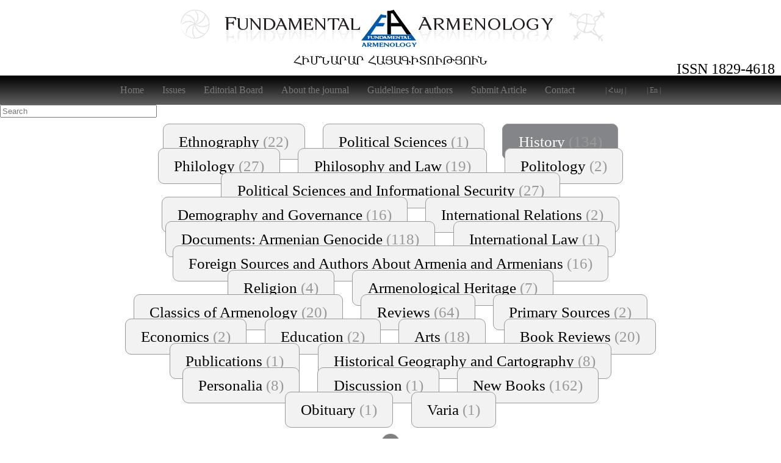

--- FILE ---
content_type: text/html
request_url: https://fundamentalarmenology.am/categories/1/1/article_title/ASC/History.html
body_size: 5932
content:

<!DOCTYPE html>
<html lang="en-US"><head><meta http-equiv="Content-Type" content="text/html; charset=UTF-8">
  <meta charset="utf-8">
  <meta http-equiv="Content-Type" content="text/html">
  <meta name="viewport" content="width=device-width">
  
  
      

 
    <title>Fundamental Armenology / History</title>
    <meta name="description" content="Since ancient times the civilizational and geopolitical importance of Armenia has been conditioned by the rich natural resources of the Armenian Highland (400,000 km2), its defense power and strategic position in Western Asia and cultural creativeness of the native Armenian nation. The more than five millennia-old ethno-spiritual and cultural roots and political, economic, social and, on the whole, civilizational developments of the Armenian statehood (Aratta, Armanum/Armani, Hayasa, Nairi, Ararat (Van)-Urartu, Great Armenia, Armenia Minor,  Cilician Armenia, etc.) are testified to by the archaeological monuments (particularly the early urban sites of the Shengavitian culture), cuneiform, antique and medieval written sources (on the state system, governance and traditional institutions), architecture (temples, churches), craftsmanship [armor craft, building crafts (urban planning, castles, towers, bridges and roads), numismatic data, etc.]." />
    <meta name="keywords" content="Armenology, armenia, genocide, 1915" />
    <meta property="og:image" content="https://fundamentalarmenology.am//img/bg/fundamental_armenology.png" />
    <meta property="og:title" content="Fundamental Armenology / History" />
    <meta property="og:description" content="Since ancient times the civilizational and geopolitical importance of Armenia has been conditioned by the rich natural resources of the Armenian Highland (400,000 km2), its defense power and strategic position in Western Asia and cultural creativeness of the native Armenian nation. The more than five millennia-old ethno-spiritual and cultural roots and political, economic, social and, on the whole, civilizational developments of the Armenian statehood (Aratta, Armanum/Armani, Hayasa, Nairi, Ararat (Van)-Urartu, Great Armenia, Armenia Minor,  Cilician Armenia, etc.) are testified to by the archaeological monuments (particularly the early urban sites of the Shengavitian culture), cuneiform, antique and medieval written sources (on the state system, governance and traditional institutions), architecture (temples, churches), craftsmanship [armor craft, building crafts (urban planning, castles, towers, bridges and roads), numismatic data, etc.].">
    <meta property="og:type" content="category" />
 

        <meta name="description" content="Since ancient times the civilizational and geopolitical importance of Armenia has been conditioned by the rich natural resources of the Armenian Highland (400,000 km2), its defense power and strategic position in Western Asia and cultural creativeness of the native Armenian nation. The more than five millennia-old ethno-spiritual and cultural roots and political, economic, social and, on the whole, civilizational developments of the Armenian statehood (Aratta, Armanum/Armani, Hayasa, Nairi, Ararat (Van)-Urartu, Great Armenia, Armenia Minor,  Cilician Armenia, etc.) are testified to by the archaeological monuments (particularly the early urban sites of the Shengavitian culture), cuneiform, antique and medieval written sources (on the state system, governance and traditional institutions), architecture (temples, churches), craftsmanship [armor craft, building crafts (urban planning, castles, towers, bridges and roads), numismatic data, etc.]." />
    <meta name="keywords" content="" />
    <meta property="og:image" content="https://fundamentalarmenology.am//img/bg/fundamental_armenology.png" />
    <meta property="og:description" content="Since ancient times the civilizational and geopolitical importance of Armenia has been conditioned by the rich natural resources of the Armenian Highland (400,000 km2), its defense power and strategic position in Western Asia and cultural creativeness of the native Armenian nation. The more than five millennia-old ethno-spiritual and cultural roots and political, economic, social and, on the whole, civilizational developments of the Armenian statehood (Aratta, Armanum/Armani, Hayasa, Nairi, Ararat (Van)-Urartu, Great Armenia, Armenia Minor,  Cilician Armenia, etc.) are testified to by the archaeological monuments (particularly the early urban sites of the Shengavitian culture), cuneiform, antique and medieval written sources (on the state system, governance and traditional institutions), architecture (temples, churches), craftsmanship [armor craft, building crafts (urban planning, castles, towers, bridges and roads), numismatic data, etc.].">
    <meta property="og:type" content="issue" />

 

<title>Fundamental Armenology</title>
<meta property="og:title" content="Fundamental Armenology" />
<meta name="description" content="Since ancient times the civilizational and geopolitical importance of Armenia has been conditioned by the rich natural resources of the Armenian Highland (400,000 km2), its defense power and strategic position in Western Asia and cultural creativeness of the native Armenian nation. The more than five millennia-old ethno-spiritual and cultural roots and political, economic, social and, on the whole, civilizational developments of the Armenian statehood (Aratta, Armanum/Armani, Hayasa, Nairi, Ararat (Van)-Urartu, Great Armenia, Armenia Minor,  Cilician Armenia, etc.) are testified to by the archaeological monuments (particularly the early urban sites of the Shengavitian culture), cuneiform, antique and medieval written sources (on the state system, governance and traditional institutions), architecture (temples, churches), craftsmanship [armor craft, building crafts (urban planning, castles, towers, bridges and roads), numismatic data, etc.]." />
<meta name="keywords" content="" />
<meta property="og:image" content="https://fundamentalarmenology.am//img/bg/fundamental_armenology.png" />
<meta property="og:description" content="Since ancient times the civilizational and geopolitical importance of Armenia has been conditioned by the rich natural resources of the Armenian Highland (400,000 km2), its defense power and strategic position in Western Asia and cultural creativeness of the native Armenian nation. The more than five millennia-old ethno-spiritual and cultural roots and political, economic, social and, on the whole, civilizational developments of the Armenian statehood (Aratta, Armanum/Armani, Hayasa, Nairi, Ararat (Van)-Urartu, Great Armenia, Armenia Minor,  Cilician Armenia, etc.) are testified to by the archaeological monuments (particularly the early urban sites of the Shengavitian culture), cuneiform, antique and medieval written sources (on the state system, governance and traditional institutions), architecture (temples, churches), craftsmanship [armor craft, building crafts (urban planning, castles, towers, bridges and roads), numismatic data, etc.].">
 

  <meta property="og:url" content="https://fundamentalarmenology.am/categories/1/1/article_title/ASC/History.html" />
  <link rel="shortcut icon" href="https://fundamentalarmenology.am/img/favicon.png">
  <link rel="icon" href="https://fundamentalarmenology.am/img/favicon.png">
  <link rel="stylesheet" type="text/css" media="all" href="https://fundamentalarmenology.am/includes/header/styles.css">
  <link rel="stylesheet" type="text/css" media="all" href="https://fundamentalarmenology.am/css/default.css">
  <script type="text/javascript" src="https://fundamentalarmenology.am/includes/header/headroom.min.js"></script>
  <script src="https://fundamentalarmenology.am/includes/gallery/jquery.min.js"></script>
  <!--link rel="stylesheet" href="/includes/mainmenu/mainmenu.css"-->
  

<link rel="stylesheet" type="text/css" href="https://fundamentalarmenology.am/includes/search/css/style.css" />

<script type="text/javascript" src="https://fundamentalarmenology.am/includes/search/js/script.js"></script>

<script>
  (function(i,s,o,g,r,a,m){i['GoogleAnalyticsObject']=r;i[r]=i[r]||function(){
  (i[r].q=i[r].q||[]).push(arguments)},i[r].l=1*new Date();a=s.createElement(o),
  m=s.getElementsByTagName(o)[0];a.async=1;a.src=g;m.parentNode.insertBefore(a,m)
  })(window,document,'script','//www.google-analytics.com/analytics.js','ga');

  ga('create', 'UA-62155782-1', 'auto');
  ga('send', 'pageview');

</script>
</head>

<body>
<div id="issn">ISSN 1829-4618</div>
<header id="header" class="header fixed slide slide--reset headroom--top">

<div align="center"><img src="https://fundamentalarmenology.am/img/logo.png" vspace="10"></div>

  <link rel="stylesheet" type="text/css" media="all" href="https://fundamentalarmenology.am/css/stellarnav.css?2026-01-28_18:36:42">
  <script type="text/javascript" src="https://fundamentalarmenology.am/js/stellarnav.js"></script>    
    
<div class="stellarnav" id="mainmenu"><ul>
<li><a href='https://fundamentalarmenology.am/1/Home.html'>Home</a></li><li><a href='https://fundamentalarmenology.am/19/Issues.html'>Issues</a></li><li><a href='https://fundamentalarmenology.am/5/Editorial-Board.html'>Editorial Board</a></li><li><a href='https://fundamentalarmenology.am/17/About-the-journal.html'>About the journal</a><ul><li><a href='https://fundamentalarmenology.am/32/Aims-&-Scope.html'>Aims & Scope</a></li><li><a href='https://fundamentalarmenology.am/33/Ethical-Guidelines-&-Malpractice-Statement.html'>Ethical Guidelines & Malpractice Statement</a></li><li><a href='https://fundamentalarmenology.am/34/Peer-review-policy.html'>Peer-review policy</a></li><li><a href='https://fundamentalarmenology.am/35/Indexing-&-Abstracting.html'>Indexing & Abstracting</a></li><li><a href='https://fundamentalarmenology.am/36/Open-Access-&-Licence.html'>Open Access & Licence</a></li><li><a href='https://fundamentalarmenology.am/37/Copyright.html'>Copyright</a></li></ul></li><li><a href='https://fundamentalarmenology.am/18/Guidelines-for-authors.html'>Guidelines for authors</a></li><li><a href='https://fundamentalarmenology.am/29/Submit-Article.html'>Submit Article</a></li><li><a href='https://fundamentalarmenology.am/6/Contact.html'>Contact</a></li><li class="sellng"><a href="https://fundamentalarmenology.am/arm/1/Գլխավոր.html">| Հայ |</a></li>
    <li class="sellng_eng"><a href="https://fundamentalarmenology.am/1/Home.html">| En |</a></li></ul></div> 


	<script type="text/javascript">
		jQuery(document).ready(function($) {
			jQuery('.stellarnav').stellarNav({
				theme: 'dark',
				breakpoint: 960,
				position: 'right',
				phoneBtn: '',
				locationBtn: '',
                menuLabel: ''
			});
		});
	</script>
</header>

<div id="content" class="uls">

<form id="searchform"><div><input type="text" size="30" value="" id="inputString" onKeyUp="lookup(this.value);" placeholder="Search" /></div>
<div id="suggestions"></div></form>

  
<div id="sectionmenu">
<ul>

<li ><a href=https://fundamentalarmenology.am/categories/13/1/Ethnography.html>Ethnography <span class=menu_article_count>(22)</span></a></li>
<li ><a href=https://fundamentalarmenology.am/categories/30/1/Political-Sciences.html>Political Sciences <span class=menu_article_count>(1)</span></a></li>
<li class=selected><a href=https://fundamentalarmenology.am/categories/1/1/History.html>History <span class=menu_article_count>(134)</span></a></li>
<li ><a href=https://fundamentalarmenology.am/categories/6/1/Philology.html>Philology <span class=menu_article_count>(27)</span></a></li>
<li ><a href=https://fundamentalarmenology.am/categories/2/1/Philosophy-and-Law.html>Philosophy and Law <span class=menu_article_count>(19)</span></a></li>
<li ><a href=https://fundamentalarmenology.am/categories/24/1/Politology.html>Politology <span class=menu_article_count>(2)</span></a></li>
<li ><a href=https://fundamentalarmenology.am/categories/12/1/Political-Sciences-and-Informational-Security.html>Political Sciences and Informational Security <span class=menu_article_count>(27)</span></a></li>
<li ><a href=https://fundamentalarmenology.am/categories/9/1/Demography-and-Governance.html>Demography and Governance <span class=menu_article_count>(16)</span></a></li>
<li ><a href=https://fundamentalarmenology.am/categories/25/1/International-Relations.html>International Relations <span class=menu_article_count>(2)</span></a></li>
<li ><a href=https://fundamentalarmenology.am/categories/5/1/Documents-Armenian-Genocide.html>Documents: Armenian Genocide <span class=menu_article_count>(118)</span></a></li>
<li ><a href=https://fundamentalarmenology.am/categories/26/1/International-Law.html>International Law <span class=menu_article_count>(1)</span></a></li>
<li ><a href=https://fundamentalarmenology.am/categories/15/1/Foreign-Sources-and-Authors-About-Armenia-and-Armenians.html>Foreign Sources and Authors About Armenia and Armenians <span class=menu_article_count>(16)</span></a></li>
<li ><a href=https://fundamentalarmenology.am/categories/28/1/Religion.html>Religion <span class=menu_article_count>(4)</span></a></li>
<li ><a href=https://fundamentalarmenology.am/categories/22/1/Armenological-Heritage.html>Armenological Heritage <span class=menu_article_count>(7)</span></a></li>
<li ><a href=https://fundamentalarmenology.am/categories/19/1/Classics-of-Armenology.html>Classics of Armenology <span class=menu_article_count>(20)</span></a></li>
<li ><a href=https://fundamentalarmenology.am/categories/8/1/Reviews.html>Reviews <span class=menu_article_count>(64)</span></a></li>
<li ><a href=https://fundamentalarmenology.am/categories/27/1/Primary-Sources.html>Primary Sources <span class=menu_article_count>(2)</span></a></li>
<li ><a href=https://fundamentalarmenology.am/categories/31/1/Economics.html>Economics <span class=menu_article_count>(2)</span></a></li>
<li ><a href=https://fundamentalarmenology.am/categories/32/1/Education.html>Education <span class=menu_article_count>(2)</span></a></li>
<li ><a href=https://fundamentalarmenology.am/categories/14/1/Arts.html>Arts <span class=menu_article_count>(18)</span></a></li>
<li ><a href=https://fundamentalarmenology.am/categories/16/1/Book-Reviews.html>Book Reviews <span class=menu_article_count>(20)</span></a></li>
<li ><a href=https://fundamentalarmenology.am/categories/29/1/Publications.html>Publications <span class=menu_article_count>(1)</span></a></li>
<li ><a href=https://fundamentalarmenology.am/categories/11/1/Historical-Geography-and-Cartography.html>Historical Geography and Cartography <span class=menu_article_count>(8)</span></a></li>
<li ><a href=https://fundamentalarmenology.am/categories/18/1/Personalia.html>Personalia <span class=menu_article_count>(8)</span></a></li>
<li ><a href=https://fundamentalarmenology.am/categories/20/1/Discussion.html>Discussion <span class=menu_article_count>(1)</span></a></li>
<li ><a href=https://fundamentalarmenology.am/categories/17/1/New-Books.html>New Books <span class=menu_article_count>(162)</span></a></li>
<li ><a href=https://fundamentalarmenology.am/categories/21/1/Obituary.html>Obituary <span class=menu_article_count>(1)</span></a></li>
<li ><a href=https://fundamentalarmenology.am/categories/23/1/Varia.html>Varia <span class=menu_article_count>(1)</span></a></li></ul>
</div>
  <div class="wrap">


<link rel=stylesheet type=text/css media=all href=https://fundamentalarmenology.am/css/pager.css><div id=page_headers><div id =back1><a href=javascript:history.back()><img src=https://fundamentalarmenology.am/img/back.png width=30 align=absmiddle></a></div></div><script type="text/javascript" src="https://fundamentalarmenology.am/includes/fancybox/lib/jquery.mousewheel-3.0.6.pack.js"></script>
<link rel="stylesheet" href="https://fundamentalarmenology.am/includes/fancybox/source/jquery.fancybox.css?v=2.1.5" type="text/css" media="screen" />
<script type="text/javascript" src="https://fundamentalarmenology.am/includes/fancybox/source/jquery.fancybox.pack.js?v=2.1.5"></script>

<script>
$(document).ready(function() {
    $("#single_1").fancybox({
          helpers: {
              title : {
                  type : 'float'
              }
          }
      });

    $("#single_2").fancybox({
    	openEffect	: 'elastic',
    	closeEffect	: 'elastic',

    	helpers : {
    		title : {
    			type : 'inside'
    		}
    	}
    });

    $("#single_3").fancybox({
    	openEffect : 'none',
    	closeEffect	: 'none',
    	helpers : {
    		title : {
    			type : 'outside'
    		}
    	}
    });

    $("#single_4").fancybox({
    	helpers : {
    		title : {
    			type : 'over'
    		}
    	}
    });
});
</script><div id=pagination><a href='https://fundamentalarmenology.am/categories/1/1/article_title/ASC/History.html'id=active>1</a> <a href='https://fundamentalarmenology.am/categories/1/2/article_title/ASC/History.html'>2</a> <a href='https://fundamentalarmenology.am/categories/1/3/article_title/ASC/History.html'>3</a> <a href='https://fundamentalarmenology.am/categories/1/4/article_title/ASC/History.html'>4</a> <a href='https://fundamentalarmenology.am/categories/1/5/article_title/ASC/History.html'>5</a> <a href='https://fundamentalarmenology.am/categories/1/6/article_title/ASC/History.html'>6</a> <a href='https://fundamentalarmenology.am/categories/1/7/article_title/ASC/History.html'>7</a> <a href='https://fundamentalarmenology.am/categories/1/8/article_title/ASC/History.html'>8</a> </div>


<p style="margin-top:30px; margin-left:10px;">Sort Articles by: &nbsp;&nbsp;&nbsp;&nbsp;
<a href="https://fundamentalarmenology.am/categories/1/1/article_title/DESC/History.html"><img src=https://fundamentalarmenology.am/img/desc.png /></a> Article Title <a href="https://fundamentalarmenology.am/categories/1/1/article_title/ASC/History.html"><img src=https://fundamentalarmenology.am/img/asc.png /></a>  &nbsp;&nbsp;&nbsp;&nbsp;
<a href="https://fundamentalarmenology.am/categories/1/1/author_initials/DESC/History.html"><img src=https://fundamentalarmenology.am/img/desc.png /></a> Author <a href="https://fundamentalarmenology.am/categories/1/1/author_initials/ASC/History.html"><img src=https://fundamentalarmenology.am/img/asc.png /></a>
</p>



<H2><a href="https://fundamentalarmenology.am/Article/13/468/ABOUT-THE-HISTORICAL-SOURCES-OF-MOVSES-KHORENATSI’S-HISTORY.html">ABOUT THE HISTORICAL SOURCES OF MOVSES KHORENATSI’S HISTORY</a></H2>

<p>ISSUE 2 (6) 2017 / History</p><div class=divider2></div>

<H2><a href="https://fundamentalarmenology.am/Article/22/708/ADOPTION-OF-THE-PROGRAM-DECLARATION-OF-TRANSCAUCASIAN-SEIM-AND-ITS-LEGISLATIVE-ACTIVITIES-(FEBRUARY–MARCH).html">ADOPTION OF THE PROGRAM-DECLARATION OF TRANSCAUCASIAN SEIM AND ITS LEGISLATIVE ACTIVITIES (FEBRUARY–MARCH)</a></H2>

<p>ISSUE 2 (12) 2020 / History</p><div class=divider2></div>

<H2><a href="https://fundamentalarmenology.am/Article/21/684/AN-ATTEMPT-TO-IDENTIFY-A-PICTURE-ON-THE-PARTHIAN--ROCK-CUT-RELIEFS-OF-HONG-I-AZHDAR.html">AN ATTEMPT TO IDENTIFY A PICTURE ON THE PARTHIAN  ROCK-CUT RELIEFS OF HONG-I AZHDAR</a></H2>

<p>ISSUE 1 (11) 2020 / History</p><div class=divider2></div>

<H2><a href="https://fundamentalarmenology.am/Article/22/704/AN-EPISODE-FROM-THE-HISTORY-OF-THE-ARMENIAN-CHURCH.html">AN EPISODE FROM THE HISTORY OF THE ARMENIAN CHURCH</a></H2>

<p>ISSUE 2 (12) 2020 / History</p><div class=divider2></div>

<H2><a href="https://fundamentalarmenology.am/Article/8/10/ANALYSIS-OF-THE-TURKISH-PROGRAM-OF-THE-ARMENIAN-GENOCIDE.html">ANALYSIS OF THE TURKISH PROGRAM OF THE ARMENIAN GENOCIDE</a></H2>

<p>ISSUE 1,   2015 / History</p><div class=divider2></div>

<H2><a href="https://fundamentalarmenology.am/Article/39/1087/ARMEN-GARO‘S-UNDERTAKING-WITHIN-THE-FRAMEWORK--OF-THE-CIVIL-MISSION-OF-THE-RA-TO-THE-USA-AT-THE-END-OF-1919.html">ARMEN GARO‘S UNDERTAKING WITHIN THE FRAMEWORK  OF THE CIVIL MISSION OF THE RA TO THE USA AT THE END OF 1919</a></H2>

<p>ISSUE 2 (22) 2025 / History</p><div class=divider2></div>

<H2><a href="https://fundamentalarmenology.am/Article/31/998/ARMENIAN-CULTURAL-HERITAGE-IN-THE-UAE։-STRATEGIES-AND-CHALLENGES-FOR-IDENTITY-PRESERVATION.html">ARMENIAN CULTURAL HERITAGE IN THE UAE։ STRATEGIES AND CHALLENGES FOR IDENTITY PRESERVATION</a></H2>

<p>ISSUE 2 (20) 2024 / History</p><div class=divider2></div>

<H2><a href="https://fundamentalarmenology.am/Article/25/815/[base64].html">ARMENIAN-AZERBAIJANI TERRITORIAL CONFLICT AND THE KARABAKH ISSUE IN THE CONTEXT OF THE ACTIVITIES OF THE MILITARY-AND-POLITICAL REPRESENTATION OF GREAT BRITAIN IN THE REPUBLIC OF ARMENIA AND TRANSCAUCASIA IN 1918-1920</a></H2>

<p>ISSUE 1 (15) 2022 / History</p><div class=divider2></div>

<H2><a href="https://fundamentalarmenology.am/Article/28/912/ARMENIANS-OF-VAN-PROVINCE-DURING-THE-REIGN-OF-THE-VICEROYS-MAHMUD--KHAIRI,-FERIT-AND-YAVER-IN-1908-1909.html">ARMENIANS OF VAN PROVINCE DURING THE REIGN OF THE VICEROYS MAHMUD- KHAIRI, FERIT AND YAVER IN 1908-1909</a></H2>

<p>ISSUE 2 (18) 2023 / History</p><div class=divider2></div>

<H2><a href="https://fundamentalarmenology.am/Article/8/75/ARMIN-T.-WEGNER’S-LETTERS-AND-DIARY-OF-1915-1916-AND-STRUGGLE-FOR-CONDEMNATION-OF-THE-ARMENIAN-GENOCIDE.html">ARMIN T. WEGNER’S LETTERS AND DIARY OF 1915-1916 AND STRUGGLE FOR CONDEMNATION OF THE ARMENIAN GENOCIDE</a></H2>

<p>ISSUE 1,   2015 / History</p><div class=divider2></div>

<H2><a href="https://fundamentalarmenology.am/Article/15/569/AROUND-THE-ASSASSINATION-OF-PETROS-GAPAMAJYAN,--THE-GOVERNER-OF-VAN.html">AROUND THE ASSASSINATION OF PETROS GAPAMAJYAN,  THE GOVERNER OF VAN</a></H2>

<p>ISSUE 2 (8) 2018 / History</p><div class=divider2></div>

<H2><a href="https://fundamentalarmenology.am/Article/13/470/BRITISH-POLICY-TOWARDS-THE-ARMENIAN-QUESTION-FROM-THE-ARMISTICE-OF-MUDROS-TO-THE-OPENING-OF-THE-PARIS-PEACE-CONFERENCE.html">BRITISH POLICY TOWARDS THE ARMENIAN QUESTION FROM THE ARMISTICE OF MUDROS TO THE OPENING OF THE PARIS PEACE CONFERENCE</a></H2>

<p>ISSUE 2 (6) 2017 / History</p><div class=divider2></div>

<H2><a href="https://fundamentalarmenology.am/Article/31/995/BUILDINGS-AND-EDUCATIONAL-ENVIRONMENT--OF-NERSISYAN-SCHOOL-IN-TIFLIS.html">BUILDINGS AND EDUCATIONAL ENVIRONMENT  OF NERSISYAN SCHOOL IN TIFLIS</a></H2>

<p>ISSUE 2 (20) 2024 / History</p><div class=divider2></div>

<H2><a href="https://fundamentalarmenology.am/Article/12/421/CHARACTERISTIC-FEATURES-AND-PERIODIC-CLASSIFICATION-OF-THE-MEDIEVAL--ARMENIAN-HISTORIOGRAPHY.html">CHARACTERISTIC FEATURES AND PERIODIC CLASSIFICATION OF THE MEDIEVAL  ARMENIAN HISTORIOGRAPHY</a></H2>

<p>ISSUE 1 (5) 2017 / History</p><div class=divider2></div>

<H2><a href="https://fundamentalarmenology.am/Article/38/1041/COLIN-RENFREW’S-STATE-FORMATION-CONCEPTS-AND-THE-POLITICAL-FORMATIONS-OF-THE-ARMENIAN-HIGHLAND-IN-THE-2nd-MILLENNIUM-BCE.html">COLIN RENFREW’S STATE-FORMATION CONCEPTS AND THE POLITICAL FORMATIONS OF THE ARMENIAN HIGHLAND IN THE 2nd MILLENNIUM BCE</a></H2>

<p>ISSUE 1 (21) 2025 / History</p><div class=divider2></div>

<H2><a href="https://fundamentalarmenology.am/Article/8/12/COLLAPSE-OF-THE-WESTERN-ARMENIAN-PRESS-OF-CONSTANTINOPLE-AND-SMYRNA-(1915-1918)-IN-THE-YEARS-OF-THE-ARMENIAN-GENOCIDE.html">COLLAPSE OF THE WESTERN ARMENIAN PRESS OF CONSTANTINOPLE AND SMYRNA (1915-1918) IN THE YEARS OF THE ARMENIAN GENOCIDE</a></H2>

<p>ISSUE 1,   2015 / History</p><div class=divider2></div>

<H2><a href="https://fundamentalarmenology.am/Article/28/914/DISCUSSION-OF-ARMENIAN-NATIONAL-POLITICAL-PROBLEMS--IN-THE-PERIODICAL-“THE-FIGHT”-(1897-1901).html">DISCUSSION OF ARMENIAN NATIONAL-POLITICAL PROBLEMS  IN THE PERIODICAL “THE FIGHT” (1897-1901)</a></H2>

<p>ISSUE 2 (18) 2023 / History</p><div class=divider2></div>

<H2><a href="https://fundamentalarmenology.am/Article/24/768/DISCUSSIONS-OF-THE-ARMENIAN-QUESTION-AT-THE-SECOND-CONGRESS-OF-THE-COMINTERN-AND-THE-FIRST-CONGRESS-OF-THE-PEOPLES-OF-THE-EAST.html">DISCUSSIONS OF THE ARMENIAN QUESTION AT THE SECOND CONGRESS OF THE COMINTERN AND THE FIRST CONGRESS OF THE PEOPLES OF THE EAST</a></H2>

<p>ISSUE 2 (14) 2021 / History</p><div class=divider2></div>

<H2><a href="https://fundamentalarmenology.am/Article/21/667/ECOLOGY-AND-CIVILIZATION-OF-THE-ARMENIAN-HIGHLAND.html">ECOLOGY AND CIVILIZATION OF THE ARMENIAN HIGHLAND</a></H2>

<p>ISSUE 1 (11) 2020 / History</p><div class=divider2></div>

<H2><a href="https://fundamentalarmenology.am/Article/39/1088/ENCYCLICALS,-CIRCULARS,-AND-APPEALS-OF-PATRIARCH-ZAVEN--OF-CONSTANTINOPLE-(1913-1922).html">ENCYCLICALS, CIRCULARS, AND APPEALS OF PATRIARCH ZAVEN  OF CONSTANTINOPLE (1913-1922)</a></H2>

<p>ISSUE 2 (22) 2025 / History</p><div class=divider2></div>   
  </div>
</div>

<script type="text/javascript">
var header = document.querySelector("#header");

new Headroom(header, {
  tolerance: {
    down : 2,
    up : 5
  },
  offset : 100,
  classes: {
    initial: "slide",
    pinned: "slide--reset",
    unpinned: "slide--up"
  }
}).init();
</script>


<div id="footer">
<table width="100%" border="0" cellpadding="0">
  <tr>
    <td width="95" align="left"><a href="http://www.haygithimnadram.am/" target="_blank"><font color="white"><img src="https://fundamentalarmenology.am//img/fndlogo.png" border="0" width="90"></font></a></td>
    <td align="left" nowrap="nowrap">All Armenian<br>Foundation Financing<br>Armenological Studies</td>
    <td align="center" style="padding-left:10px; padding-right:10px;">
    <p>
                              
            <a href=https://fundamentalarmenology.am/1/Home.html><font color=white>Home</font></a> &nbsp;&nbsp;                                      
            <a href=https://fundamentalarmenology.am/19/Issues.html><font color=white>Issues</font></a> &nbsp;&nbsp;                                      
            <a href=https://fundamentalarmenology.am/5/Editorial-Board.html><font color=white>Editorial Board</font></a> &nbsp;&nbsp;                                      
            <a href=https://fundamentalarmenology.am/17/About-the-journal.html><font color=white>About the journal</font></a> &nbsp;&nbsp;                                      
            <a href=https://fundamentalarmenology.am/18/Guidelines-for-authors.html><font color=white>Guidelines for authors</font></a> &nbsp;&nbsp;                                      
            <a href=https://fundamentalarmenology.am/29/Submit-Article.html><font color=white>Submit Article</font></a> &nbsp;&nbsp;                                      
            <a href=https://fundamentalarmenology.am/6/Contact.html><font color=white>Contact</font></a> &nbsp;&nbsp;            	</p>
    <p>© All Armenian Foundation Financing Armenological Studies and National Academy of Sciences of the Republic of Armenia<br>Biannual journal founded in 2015.</p>    </td>
    <td align="right" nowrap="nowrap"><a href="http://www.sci.am/" target="_blank"><font color="white">National Academy<br>of Sciences of the <br>Republic of Armenia</font></a></td>
    <td width="105" align="right"><a href="http://www.sci.am/" target="_blank"><font color="white"><img src="https://fundamentalarmenology.am//img/academylogo.png" width="100" border="0" /></font></a></td>
  </tr>
</table>
</div>

</body></html>

--- FILE ---
content_type: text/css
request_url: https://fundamentalarmenology.am/css/default.css
body_size: 1441
content:
body {margin: 0px;}
#sectionmenu {font-size:0.9em; width:70%; z-index:100000; margin-left:auto; margin-right:auto; margin-top:20px; }
#sectionmenu ul { margin-bottom: 0; padding: 0; list-style-type: none; text-align: center; }
#sectionmenu ul li { display: inline; white-space: nowrap; }
#sectionmenu ul li a { text-decoration: none; padding: .6em 1em; margin:0.5em; color: #000000; background-color: #f2f2f2; -moz-border-radius:10px;-webkit-border-radius:10px;border-radius:10px; border: solid 1px #999999; line-height:40px; }
#sectionmenu ul li a:hover, li.selected a { color: #fff; background-color: #848588; }
#sectionmenu li.selected a {color: #fff; background-color: #848588;}


@media screen and (max-width: 1200px) { #sectionmenu { width:75%; }   }
@media screen and (max-width: 1000px) { #sectionmenu { width:80%; }   }
@media screen and (max-width: 800px) { #sectionmenu { width:85%; }   }
@media screen and (max-width: 600px) { #sectionmenu { width:90%; }   }
@media screen and (max-width: 480px) { #sectionmenu { width:95%; }   }

.uls li {font-size: 1.75em; line-height: 1.5em; list-style:decimal; margin-bottom: 22px;}

.clear_both { clear:both;}
.menu_article_count {color:#999999;}

.img_left { float:left; margin-right:15px; margin-bottom:15px; border: 1px solid #CCCCCC; box-shadow: 0px 0px 5px rgba(0, 0, 0, 0.40); -moz-box-shadow: 0px 0px 10px rgba(0, 0, 0, 0.40); -webkit-box-shadow: 0px 0px 5px rgba(0, 0, 0, 0.40);}
.divider1 { border-bottom:dashed 1px #999999; clear:both;}
.divider2 {border-bottom:dotted 1px #CCCCCC; clear:both; margin-bottom:10px;} 
#article_info_block { margin-top:20px; margin-bottom:20px; font-size:1.7em; border: solid 1px #CCCCCC; padding:0.6em; line-height:1.5em;}
#article_info_block span { margin-right:15px;}
#authors { margin-bottom:10px; font-weight:bold;}
#footer { background:#666666; padding:10px; color:#FFFFFF; font-size:1.5em; }
#footer a, a:hover { }
#footer a:hover { text-decoration:underline}
.footer_space { width:40px; float:left;}
#footer p {font-size:1em; text-align:center; color:#CCCCCC;}
@media screen and (max-width: 800px) { #footer img { width:70px; }  #footer {font-size:1.3em;} }
@media screen and (max-width: 600px) { #footer img { width:50px; }  #footer {font-size:1.2em;}  }
@media screen and (max-width: 480px) { #footer img { width:40px; }   #footer {font-size:1em;} }

#home_last_issue_block { background-color: rgba(200, 200, 200, 0.35); -moz-border-radius:10px;-webkit-border-radius:10px;border-radius:10px; padding:7px; margin-top:20px; margin-bottom:5em; height:35px; text-align:center;}

#home_last_issue_block a:hover { background-color: rgba(200, 200, 200, 0.35);}

.home_last_issue_block_issue { /*margin-left:60px;*/ text-align:center;}
.home_last_issue_block_arrow { float:right;}
@media screen and (max-width: 800px) { .home_last_issue_block_issue { margin-left:20px; }   }

#page_headers {font-size: 3.5em; text-align:center;}
.article_count { color: #999999; font-weight:normal; float:right; margin-top:-28px; margin-right:10px;}
.authors { font-size:1.6em; text-align: left;}
.authors1 { font-size:1.6em; margin-top:-12px;}


#keywords {font-size:0.85em; width:100%; z-index:100000; }
#keywords ul { margin-bottom: 0; padding: 0; list-style-type: none; text-align: center; }
#keywords ul li { display: inline; white-space: nowrap; }
#keywords ul li a { text-decoration: none; padding: .4em 1em; margin:0.5em; color: #000000; background-color: #f2f2f2; -moz-border-radius:8px;-webkit-border-radius:8px;border-radius:8px; border: solid 1px #999999; line-height:40px; }
#keywords ul li a:hover, li.selected a { color: #fff; background-color: #848588; }
#keywords li.selected a {color: #fff; background-color: #848588;}

#pdf_download {font-size:1.5em; width:150px; line-height:1em; margin-bottom:20px; margin-top:10px; }
#pdf_download img { float:left; margin-top:-4px;}
#article_dates { float:right; margin-left:15px; font-size:1.5em;}
.keyword_articles { margin-top:-13px; padding-bottom:15px; color:#999999;}
#navig { font-size:1.8em; text-align:center; background-color: rgba(200, 200, 200, 0.25); -moz-border-radius:10px;-webkit-border-radius:10px;border-radius:10px; padding:10px; margin-bottom:2.8em;}
#contanig_keyword {font-size: 2.4em; text-align:center; margin-bottom:2em;}
.back { margin-right:30px; opacity:0.5;}
.back a:hover {opacity:0.4;}

#back1 { opacity:0.5; margin-bottom:20px;}
#back1 a:hover {opacity:0.4;}
#author_name_in_authors_page { font-weight:bold; font-size:1.6em; line-height:1.8em;}
#author_title { font-size:1.6em; line-height:1.8em; }
#home_keywords { font-size:1.5em; line-height:2em; color:#CCCCCC; margin-top:20px;}
#home_keywords a { color:#8d8e9f;}
#home_keywords a:hover { color: #000000; text-decoration:underline; }
#issue_download {float:right; width:100px; height:98px; margin-right:10px; margin-top:-35px; background-image:url(../datas/issue-headers/cover.jpg); font-size:1.6em; text-align:center; border:solid 1px #CCCCCC; padding-top:40px; color:#0000FF;  box-shadow: 0px 0px 5px rgba(0, 0, 0, 0.40); -moz-box-shadow: 0px 0px 10px rgba(0, 0, 0, 0.40); -webkit-box-shadow: 0px 0px 5px rgba(0, 0, 0, 0.40); line-height:1.4em}
#datesonpages { float:right; font-size:1.5em;}
#issn { position:absolute; top:0; right:0; font-size:1.5em; z-index:1111111111; margin-right:10px; margin-top:100px;}
@media screen and (max-width: 1000px) { #issn { font-size:1.4em; margin-top:80px; } }
@media screen and (max-width: 800px) { #issn { font-size:1.3em; margin-top:70px; } }
@media screen and (max-width: 600px) { #issn { font-size:1.1em; margin-top:60px; } }
@media screen and (max-width: 480px) { #issn { font-size:0.9em; margin-top:40px; } }
@media screen and (max-width: 360px) { #issn { font-size:0.8em; margin-top:20px; } }

--- FILE ---
content_type: text/css
request_url: https://fundamentalarmenology.am/css/pager.css
body_size: 213
content:
#pagination {
	text-align: center;
	margin-top: 20px; margin-right:5px;
}
#pagination a {
	border: 1px solid #CCCCCC;
	padding: 5px 10px;
	font-size:1.6em;
	text-decoration: none;
	background: none repeat scroll 0 0 #EEEEEE;
	color: #222222;
}
#pagination a:hover {
	background-color: #FFFFFF;
}
a#active{
	background-color: #FFFFFF;
}